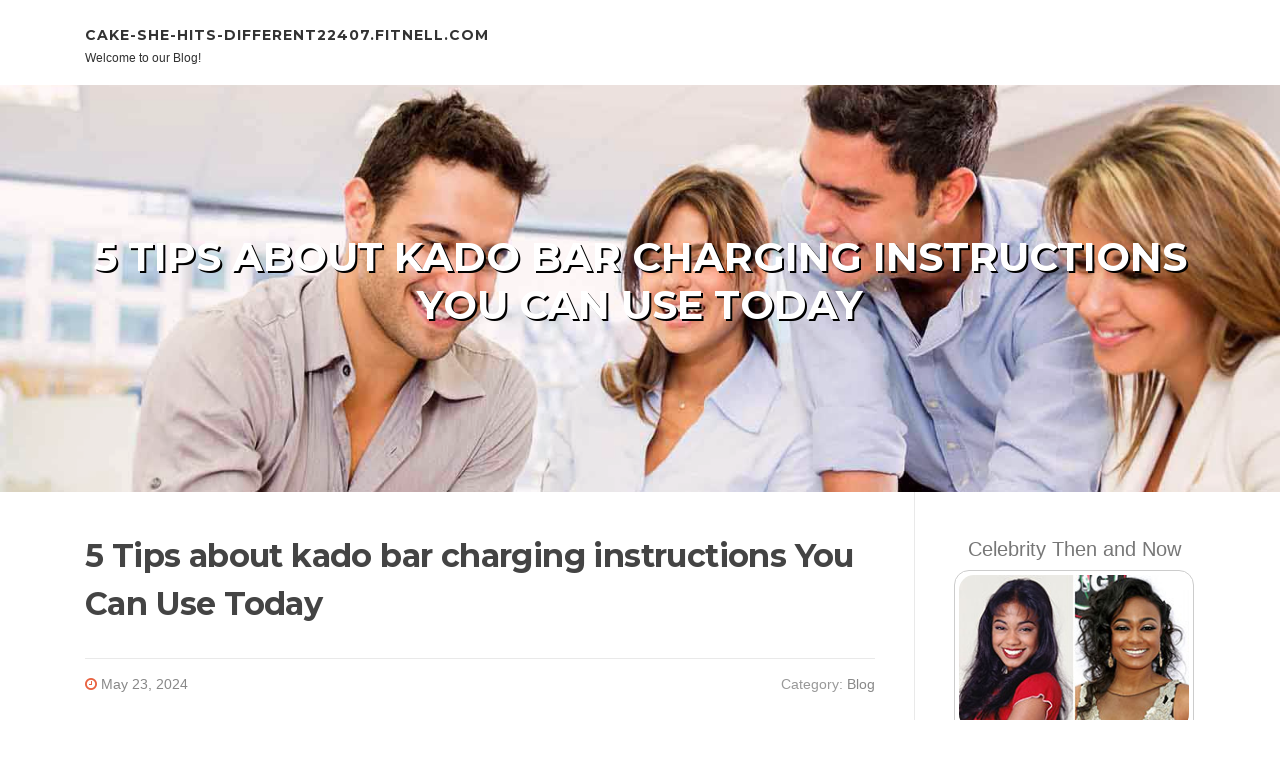

--- FILE ---
content_type: text/html; charset=UTF-8
request_url: https://cake-she-hits-different22407.fitnell.com/67923358/5-tips-about-kado-bar-charging-instructions-you-can-use-today
body_size: 5464
content:
<!DOCTYPE html>
<html lang="en-US"><head>
<meta charset="UTF-8">
<meta name="viewport" content="width=device-width, initial-scale=1">
<title>5 Tips about kado bar charging instructions You Can Use Today</title>

<script type="text/javascript" src="https://cdnjs.cloudflare.com/ajax/libs/jquery/3.3.1/jquery.min.js"></script>
<script type="text/javascript" src="https://media.fitnell.com/blog/blog.js"></script>

<link rel="stylesheet" id="screenr-fonts-css" href="https://fonts.googleapis.com/css?family=Open%2BSans%3A400%2C300%2C300italic%2C400italic%2C600%2C600italic%2C700%2C700italic%7CMontserrat%3A400%2C700&amp;subset=latin%2Clatin-ext" type="text/css" media="all">
<link rel="stylesheet" href="https://cdnjs.cloudflare.com/ajax/libs/font-awesome/4.6.3/css/font-awesome.min.css">
<link rel="stylesheet" href="https://cdnjs.cloudflare.com/ajax/libs/twitter-bootstrap/4.0.0-alpha/css/bootstrap.min.css">
<link rel="stylesheet" id="screenr-style-css" href="https://media.fitnell.com/blog/images/style.css" type="text/css" media="all">

<link href="https://media.fitnell.com/favicon.ico" rel="shortcut icon" />

<link rel="canonical" href="https://cake-she-hits-different22407.fitnell.com/67923358/5-tips-about-kado-bar-charging-instructions-you-can-use-today" />
<style type="text/css">@media (min-width: 1200px) {.container {max-width:1140px}}  </style>
</head>

<body class="single single-post postid-4 single-format-standard has-site-title has-site-tagline header-layout-fixed">
<div id="page" class="site"> <a class="skip-link screen-reader-text" href="#content">Skip to content</a>
  <header id="masthead" class="site-header" role="banner">
    <div class="container">
      <div class="site-branding">
        <p class="site-title"><a href="/" style="font-size: 14px;">cake-she-hits-different22407.fitnell.com</a></p>
        <p class="site-description">Welcome to our Blog!</p>
      </div>
     
    </div>
  </header>
  <section id="page-header-cover" class="section-slider swiper-slider fixed has-image">
    <div class="swiper-container swiper-container-horizontal" data-autoplay="0" style="top: 0px;">
      <div class="swiper-wrapper">
        <div class="swiper-slide slide-align-center activated swiper-slide-active" style="background-image: url('https://media.fitnell.com/blog/images/img04.jpg'); ">
          <div class="swiper-slide-intro" style="opacity: 1;">
            <div class="swiper-intro-inner" style="padding-top: 13%; padding-bottom: 13%; margin-top: 0px;">
              <h2 class="swiper-slide-heading">5 Tips about kado bar charging instructions You Can Use Today</h2>
            </div>
          </div>
          <div class="overlay" style="opacity: 0.45;"></div>
        </div>
      </div>
    </div>
  </section>
  <div id="content" class="site-content">
    <div id="content-inside" class="container right-sidebar">
<div id="primary" class="content-area">
<main id="main" class="site-main" role="main">
   
<article class="post type-post status-publish format-standard hentry category-uncategorized">
  <header class="entry-header">
    <h1 class="entry-title">
      5 Tips about kado bar charging instructions You Can Use Today    </h1>
    <div class="entry-meta"> <span class="posted-on"><i aria-hidden="true" class="fa fa-clock-o"></i>
    <a href="#" rel="bookmark"><time class="entry-date published updated">May 23, 2024</time></a>
    </span><span class="meta-cate">Category: <a href="#">Blog</a></span> </div>
  </header>

  <div class="entry-content">
Pink Diamond: That is a flavor that defies classification. A strawberry foundation intertwines While using the flavor of sweetened rosewater prior to finishing having a burst of seductive vanilla.<br><br>Its mesh coil is explicitly produced to make the utmost impact. 14mL of e-liquid and five% nicotine toughness is definitely the best ideal to choose from technologies offers for every day use.<br><br>In summary, the Kado Bar 5000 is a versatile and ground breaking product that may be used in many different strategies to elevate your subsequent party. Regardless if you are serving drinks, snacks, or desserts, or using it as a photo booth, this moveable bar is certain to impress your visitors and make your get together a hit. So why wait around? Get your hands over the Kado Bar 5000 and get your hosting recreation to the following level.<br><br>Kado Bar KB10000 - Blueberry Muffin: Bask in The nice and cozy, comforting embrace of freshly baked blueberry muffins. This flavor provides a delightful mixture of sweet, juicy blueberries swirled right into a comfortable, buttery muffin foundation, creating a taste feeling that is the two acquainted and enticingly special.<br><br>The Kado Bar KB10000 features a mesh coil, known for offering clean and flavorful vapor. The five% nicotine salt articles provides a gratifying throat strike, making it suited for skilled vapers seeking a more powerful expertise.<br><br>Kado Bar KB10000 - Grape Coolaid: Immerse on your own inside the luscious style of ripe, Solar-kissed grapes blended by using a amazing menthol kick. The combination of juicy grapes and icy freshness creates a revitalizing flavor which is ideal for those seeking a well balanced sweet and refreshing <a href="https://britishshorthairforsale07273.aboutyoublog.com/27818713/the-basic-principles-of-kado-bar-br5000">more info</a> vape.<br><br>When you have a demonstrated allergy or sensitivity to nicotine or any blend of inhalants, speak to your health practitioner right before working with this product or service. This product or service is marketed purely for recreational functions – It's not a smoking cessation solution and has not been tested as such.<br><br>CALIFORNIA PROPOSITION sixty five - Warning: This product <a href="https://peterf322ovd1.activosblog.com/26837074/the-greatest-guide-to-kadobar-goat">get more info</a> or service is made up of nicotine, a chemical acknowledged towards the point out of California to bring about beginning defects or other reproductive harm. <br><br>The flavor of traditional tobacco is timeless and liked by numerous. With Just about every puff, you’ll encounter the acquainted and comforting notes of tobacco, providing a fulfilling and reliable <a href="https://elfbars17383.bloggazzo.com/26916827/kado-bar-vape-10000-secrets">check here</a> vaping expertise. It’s like getting your preferred tobacco Mix inside the palm of <a href="https://chesterc310iox9.bloggazzo.com/26918353/kado-bar-10000-flavors-an-overview">website</a> one's hand!<br><br>Intended with simplicity and enjoyment in your mind, our disposable vape offers a hassle-totally free technique to bask in the pleasures of vaping.<br><br> Goods offered on this site may possibly comprise nicotine which happens to be a very addictive material. CALIFORNIA PROPOSITION 65 - Warning: This solution contains nicotine, a chemical identified towards the condition of California to <a href="https://elf-bar-flavors71470.fare-blog.com/27360659/top-bar-kadoya-secrets">check here</a> lead to start defects or other reproductive hurt. Products sold on this site are meant for adult people who smoke. You will need to be of lawful smoking age inside your territory to buy products. You should speak to your health practitioner ahead of use.<br><br>Whether you are a newbie or a skilled vaper, this product or service is a superb option for savoring the Simply Mint flavor and Checking out the Kado Bar flavors array.<br><br>Kado Bar vapes have set up them selves as being a well known decision while in the vaping Neighborhood, not just for his or her affordability but will also for his or her top quality vaping experience.<br><br>Kado Bar KB10000 - Brain Freeze: Get ready for any refreshing blast of icy menthol that'll mail a chill down your spine. This invigorating flavor combines the coolness of arctic menthol having a medley of ripe, fruity notes, leaving you with a crisp, exhilarating feeling.  </div>
  
  <footer class="entry-footer">
  <a href="https://remove.backlinks.live" target="_blank"><span class="meta-nav"></span>Report this page</a>
  </footer>
</article>

<div class="mfp-hide"><a href="https://karimaepb574861.fitnell.com/80339657/john-cocchiarella-the-rising-star-of-software-development">1</a><a href="https://jaidenmgwoe.fitnell.com/80339656/beispielloses-porn-movie-mit-hemmungsloser-schlampe">2</a><a href="https://keeganqaku741852.fitnell.com/80339655/pussy888slot-games-เว-บสล-อตครบวงจร">3</a><a href="https://griffinshvjp.fitnell.com/80339654/not-known-factual-statements-about-pragmetic-bigbos777">4</a><a href="https://arthurkesdq.fitnell.com/80339653/business-solutions-options">5</a><a href="https://mariyahhlaz617394.fitnell.com/80339652/welches-ist-quantenphysik">6</a><a href="https://erickusuuu.fitnell.com/80339651/flip-300-to-change-your-life">7</a><a href="https://donnabljt628726.fitnell.com/80339650/Почему-Жабка-это-больше-чем-просто-магазин">8</a><a href="https://troyvlzob.fitnell.com/80339649/how-much-you-need-to-expect-you-ll-pay-for-a-good-fitted-bathrooms-in-scotland">9</a><a href="https://backlinkcheckeronline58035.fitnell.com/80339648/finest-nails-in-reno-nv-an-actual-guide-to-gorgeous-lasting-nails">10</a><a href="https://backlinkcheckeronline58035.fitnell.com/80339647/cpr-and-1st-support-schooling-in-toronto-made-very-simple">11</a><a href="https://randy20519a.fitnell.com/80339646/netflix-s-cloud-migration-a-7-year-journey">12</a><a href="https://bandar-togel25677.fitnell.com/80339645/mastering-youtube-search-engine-optimisation-a-information-to-boost-your-youtube-position">13</a><a href="https://waylonvpevj.fitnell.com/80339644/mastering-youtube-seo-boosting-your-youtube-ranking">14</a><a href="https://remingtonssrop.fitnell.com/80339643/marketing-an-overview">15</a></div>

<div id="comments" class="comments-area">
  <div id="respond" class="comment-respond">
    <h3 id="reply-title" class="comment-reply-title">Leave a Reply <small><a rel="nofollow" id="cancel-comment-reply-link" href="#respond" style="display:none;">Cancel reply</a></small></h3>
    <form action="" method="post" id="commentform" class="comment-form" novalidate>
      <p class="comment-notes"><span id="email-notes">Your email address will not be published.</span> Required fields are marked <span class="required">*</span></p>
      <p class="comment-form-comment">
        <label for="comment">Comment</label>
        <textarea id="comment" name="comment" cols="45" rows="8" maxlength="65525" aria-required="true" required></textarea>
      </p>
      <p class="comment-form-author">
        <label for="author">Name <span class="required">*</span></label>
        <input id="author" name="author" type="text" value="" size="30" maxlength="245" aria-required="true" required="required">
      </p>
      <p class="comment-form-email">
        <label for="email">Email <span class="required">*</span></label>
        <input id="email" name="email" type="email" value="" size="30" maxlength="100" aria-describedby="email-notes" aria-required="true" required="required">
      </p>
      <p class="comment-form-url">
        <label for="url">Website</label>
        <input id="url" name="url" type="url" value="" size="30" maxlength="200">
      </p>
      <p class="form-submit">
        <input name="submit" type="submit" id="submit" class="submit" value="Post Comment">
        <input type="hidden" name="comment_post_ID" value="4" id="comment_post_ID">
        <input type="hidden" name="comment_parent" id="comment_parent" value="0">
      </p>
    </form>
  </div>
 
</div></main>
</div>

<div id="secondary" class="widget-area sidebar" role="complementary">
<section id="search-2" class="widget widget_search">
  <form role="search" method="get" class="search-form" action="">
    <label> <span class="screen-reader-text">Search for:</span>
      <input type="search" class="search-field" placeholder="Search …" value="" name="s">
    </label>
    <input type="submit" class="search-submit" value="Search">
  </form>
</section>
<section id="recent-posts-2" class="widget widget_recent_entries">
  <h2 class="widget-title">Links</h2>
  <ul>
    <li><a href="https://fitnell.com/login">Log in</a></li>
    <li><a href="/">Homepage</a></li>
    <li><a href="https://fitnell.com">Start page</a></li>
    <li><a href="https://fitnell.com/signup">Start your own blog</a></li>
    <li><a href="https://fitnell.com/signup">Start your own blog</a></li>
    <li><a href="https://remove.backlinks.live" target="_blank">Report this page</a></li>
  </ul>
</section>
<section id="recent-comments-2" class="widget widget_recent_comments">
  <h2 class="widget-title">Visitors</h2>
  <ul id="recentcomments">
    <li class="recentcomments">607 Visitors</li>
  </ul>
</section>
<section id="archives-2" class="widget widget_archive">
  <h2 class="widget-title">Archives</h2>
  <ul>
    <li><a href="/">2026</a></li>
  </ul>
</section>
<section id="categories-2" class="widget widget_categories">
  <h2 class="widget-title">Categories</h2>
  <ul>
    <li class="cat-item cat-item-1"><a href="#">Blog</a> </li>
  </ul>
</section>
<section id="meta-2" class="widget widget_meta">
  <h2 class="widget-title">Meta</h2>
  <ul>
    <li><a href="https://fitnell.com/login">Log in</a></li>
    <li><a href="#">Entries <abbr title="Really Simple Syndication">RSS</abbr></a></li>
    <li><a href="#">Comments <abbr title="Really Simple Syndication">RSS</abbr></a></li>
    <li><a href="#">WordPress</a></li>
  </ul>
  <span style="width:100px; display:none; height:100px; "><a href="https://fitnell.com/new-posts?1">1</a><a href="https://fitnell.com/new-posts?2">2</a><a href="https://fitnell.com/new-posts?3">3</a><a href="https://fitnell.com/new-posts?4">4</a><a href="https://fitnell.com/new-posts?5">5</a></span>
  <span style="display: none;"><a href="https://fitnell.com/forum">forum</a></span>
</section>
</div>
      
    </div>
  </div>
  
<footer id="colophon" class="site-footer">
<div class=" site-info">
  <div class="container">
    <div class="site-copyright"> Copyright © 2026 <a href="https://fitnell.com" rel="home">fitnell.com</a>. All Rights Reserved. </div>
    <div class="theme-info"> <a href="https://fitnell.com/contact" style="margin-right:50px;">Contact Us</a> Theme by FameThemes</div>
  </div>
</div>
</footer>
</div>

<script defer src="https://static.cloudflareinsights.com/beacon.min.js/vcd15cbe7772f49c399c6a5babf22c1241717689176015" integrity="sha512-ZpsOmlRQV6y907TI0dKBHq9Md29nnaEIPlkf84rnaERnq6zvWvPUqr2ft8M1aS28oN72PdrCzSjY4U6VaAw1EQ==" data-cf-beacon='{"version":"2024.11.0","token":"d5069e69d47e44b4ba07d2112eb90ffe","r":1,"server_timing":{"name":{"cfCacheStatus":true,"cfEdge":true,"cfExtPri":true,"cfL4":true,"cfOrigin":true,"cfSpeedBrain":true},"location_startswith":null}}' crossorigin="anonymous"></script>
</body>
</html>